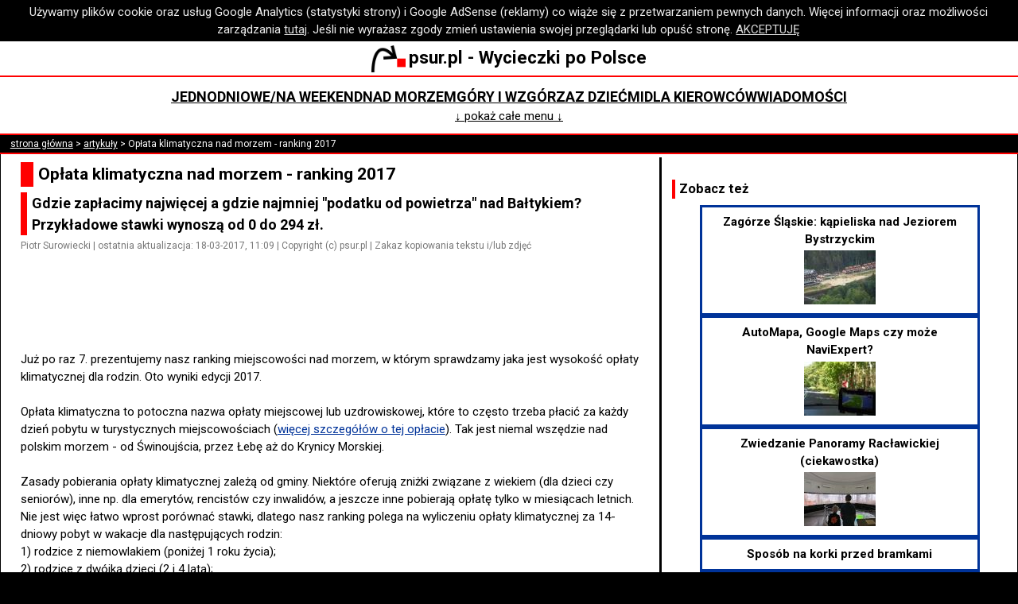

--- FILE ---
content_type: text/html; charset=utf-8
request_url: https://psur.pl/a.aspx?id=363
body_size: 8474
content:

<!DOCTYPE html>
<html lang="pl">
<head><meta http-equiv="Content-Type" content="text/html; charset=utf-8" /><meta name="author" content="Piotr Surowiecki" /><meta name="copyright" content="Piotr Surowiecki" /><meta name="viewport" content="initial-scale=1.0,width=device-width" /><meta name="fb:pages" content="https://www.facebook.com/psurpl" /><link rel="preconnect" href="https://fonts.googleapis.com" /><link rel="preconnect" href="https://fonts.gstatic.com" crossorigin="" /><link href="https://fonts.googleapis.com/css2?family=Roboto:ital,wght@0,400;0,500;0,700;1,400;1,500;1,700&amp;display=swap" rel="stylesheet" /><link rel="StyleSheet" type="text/css" href="s.css?v=25" /><link rel="icon" href="favicon.ico" />
    <!-- Global site tag (gtag.js) - Google Analytics -->
    <script async src="https://www.googletagmanager.com/gtag/js?id=UA-7593894-4"></script>
    <script>
        window.dataLayer = window.dataLayer || [];
        function gtag() { dataLayer.push(arguments); }
        gtag('js', new Date());
        gtag('config', 'UA-7593894-4', { 'anonymize_ip': true });
        gtag('set', { 'restricted_data_processing': true });
    </script>
    <!-- GA end -->
    <script async src="common.js?v=9"></script>
    
    <link rel="canonical" href="https://www.psur.pl/a.aspx?id=363"/>
    <meta property="og:type" content="article" />
<meta name="og:title" content="Opłata klimatyczna nad morzem - ranking 2017" /><meta name="og:description" content="Gdzie zapłacimy najwięcej a gdzie najmniej &quot;podatku od powietrza&quot; nad Bałtykiem? Przykładowe stawki wynoszą od 0 do 294 zł." /><meta name="article:author" content="Piotr Surowiecki" /><meta name="og:url" content="https://www.psur.pl/a.aspx?id=363" /><meta name="og:image" content="https://www.psur.pl/ra/swinoujscie_wejscie.jpg" /><title>
	Opłata klimatyczna nad morzem - ranking 2017
</title><meta name="description" content="Gdzie zapłacimy najwięcej a gdzie najmniej &amp;quot;podatku od powietrza&amp;quot; nad Bałtykiem? Przykładowe stawki wynoszą od 0 do 294 zł." /></head>
<body>
    <script async src="https://pagead2.googlesyndication.com/pagead/js/adsbygoogle.js?client=ca-pub-9543547486110462"
        crossorigin="anonymous"></script>
    <div id="cookies">Używamy plików cookie oraz usług Google Analytics (statystyki strony) i Google AdSense (reklamy) co wiąże się z przetwarzaniem pewnych danych. Więcej informacji oraz możliwości zarządzania <a href="about.aspx#pliki_cookies">tutaj</a>. Jeśli nie wyrażasz zgody zmień ustawienia swojej przeglądarki lub opuść stronę. <a href="#" id="privacy_ok">AKCEPTUJĘ</a></div>
    <script async src="cookie.js"></script>
    <div class="baner">
        <a href="https://www.psur.pl/">
            <img src="r/lg.png" alt="Strzałka - logo psur.pl" title="www.psur.pl" class="logo" />psur.pl - Wycieczki po Polsce</a>
    </div>
    <div class="menu">
        <div class="menu_linki">
            <div><a href="temat.aspx?id=25&amp;d=0">Jednodniowe/na weekend</a></div>
            <div><a href="temat.aspx?id=28&amp;d=0">Nad morzem</a></div>
            <div><a href="temat.aspx?id=31&amp;d=0">Góry i wzgórza</a></div>
            <div><a href="z_dzieckiem.aspx">Z dziećmi</a></div>
            <div><a href="temat.aspx?id=24&amp;d=0">Dla kierowców</a></div>
            <div><a href="wiadomosci.aspx">Wiadomości</a></div>
        </div>
        <div id="menu_dodatkowe" class="menu_linki" style="display: none">
            <div><a href="najblizej.aspx">Atrakcje koło Ciebie</a></div>
            <div><a href="blog.aspx">Blog</a></div>
            <div><a href="pytania.aspx">Wasze Pytania</a></div>
            <div><a href="klimatyczna.aspx">Opłata klimatyczna</a></div>
            <div><a href="humor.aspx">Humor</a></div>
            <div><a href="temat.aspx?id=117&amp;d=0">Miejsca bez tłoku</a></div>
            <div><a href="temat.aspx?id=34&amp;d=0">Na niepogodę</a></div>
            <div><a href="temat.aspx?id=26&amp;d=0">Kilkudniowe</a></div>
            <div><a href="temat.aspx?id=27&amp;d=0">Z wózkiem w góry</a></div>
            <div><a href="temat.aspx?id=23&amp;d=0">Mapy i nawigacje</a></div>
        </div>
        <div>
            <a id="menu_wiecej" href="#">&#8595; pokaż całe menu &#8595;</a>
        </div>
    </div>
    
    <div id="nawigacja"><a href="https://www.psur.pl">strona główna</a> > <a href="artykuly.aspx">artykuły</a> > Opłata klimatyczna nad morzem - ranking 2017</div>

    <div id="glowna">
        <div id="tresc">
            
    <div id="wypisanieArtykulu">
        <h1>
            Opłata klimatyczna nad morzem - ranking 2017</h1>
        <h2>
            Gdzie zapłacimy najwięcej a gdzie najmniej "podatku od powietrza" nad Bałtykiem? Przykładowe stawki wynoszą od 0 do 294 zł.</h2>
        <p class="podpis">
            Piotr Surowiecki | ostatnia aktualizacja: 18-03-2017, 11:09 | Copyright (c) psur.pl | Zakaz kopiowania tekstu i/lub zdjęć</p>
        
<p id="as_pod_wstepem">
    
            <!-- n pod wstepem 336x100 -->
            <ins class="adsbygoogle"
                style="display: inline-block; width: 336px; height: 100px"
                data-ad-client="ca-pub-9543547486110462"
                data-ad-slot="5836690661"></ins>
            <script>
                (adsbygoogle = window.adsbygoogle || []).push({});
            </script>
        
</p>

        <p>
            Już po raz 7. prezentujemy nasz ranking miejscowości nad morzem, w którym sprawdzamy jaka jest wysokość opłaty klimatycznej dla rodzin. Oto wyniki edycji 2017.<br/><br/>Opłata klimatyczna to potoczna nazwa opłaty miejscowej lub uzdrowiskowej, które to często trzeba płacić za każdy dzień pobytu w turystycznych miejscowościach (<a href="a.aspx?id=193">więcej szczegółów o tej opłacie</a>). Tak jest niemal wszędzie nad polskim morzem - od Świnoujścia, przez Łebę aż do Krynicy Morskiej.<br/><br/>Zasady pobierania opłaty klimatycznej zależą od gminy. Niektóre oferują zniżki związane z wiekiem (dla dzieci czy seniorów), inne np. dla emerytów, rencistów czy inwalidów, a jeszcze inne pobierają opłatę tylko w miesiącach letnich. Nie jest więc łatwo wprost porównać stawki, dlatego nasz ranking polega na wyliczeniu opłaty klimatycznej za 14-dniowy pobyt w wakacje dla następujących rodzin:<br/>1) rodzice z niemowlakiem (poniżej 1 roku życia);<br/>2) rodzice z dwójką dzieci (2 i 4 lata);<br/>3) rodzice z trójką dzieci (7, 9 i 12 lat).<br/><br/>W rankingu wzięliśmy pod uwagę gminy, które choć kawałkiem swoich granic stykają się z Morzem Bałtyckim (w tym także z Zatoką Pucką). Nie wzięliśmy za to pod uwagę gmin, które mają dostęp jedynie do Zalewu Szczecińskiego lub Wiślanego.<br/><br/>Dla gminy Rewal uwzględniliśmy stawki z 2016 roku, gdyż w chwili tworzenia rankingu (marzec 2017) sytuacja odnośnie opłaty miejscowej w 2017 roku była niejasna. Część nowej uchwały miała uchybienia formalne, została unieważniona, spodziewamy się więc, że niedługo zostanie to uporządkowane.<br/><br/><strong>Rodzice z niemowlakiem (poniżej 1 r.ż.)</strong><br/>Najtańsze oraz najdroższe:<br/></p><table class="klimatyczna_wyniki"><tr><th>Gmina i miejscowości</th><th>Opłata klimatyczna</th></tr><tr><td>Gmina Będzino (Pleśna, Kładno, Śmiechów, Kiszkowo, Będzino, Strzeżnice)</td><td>(brak opłaty)</td></tr><tr><td>Gmina wiejska Puck (Swarzewo, Gnieżdżewo, Rzucewo, Osłonino; bez miasta Puck)</td><td>(brak opłaty)</td></tr><tr><td>Gmina Trzebiatów (Mrzeżyno, Rogowo, Trzebiatów)</td><td>56 zł</td></tr><tr><td>Gmina Ustronie Morskie (Ustronie Morskie, Sianożęty, Wieniotowo, Olszyna)</td><td>56 zł</td></tr><tr><td>Gmina Wolin (Wolin, Wisełka, Świętouść, Kołczewo, Karnocice, Żółwino, Piaski Wielkie, Sułomino)</td><td>56 zł</td></tr><tr><td>Miasto Władysławowo (Władysławowo, Karwia, Jastrzębia Góra, Chłapowo, Chałupy, Rozewie, Tupadły, Ostrowo, Cetniewo)</td><td>58,80 zł</td></tr><tr><td>Gmina Postomino (Jarosławiec, Jezierzany, Łącko, Naćmierz, Rusinowo)</td><td>60,20 zł</td></tr><tr><td colspan="2">(...)</td></tr><tr><td>Miasto Świnoujście</td><td>112 zł</td></tr><tr><td>Gmina wiejska Ustka na obszarze uzdrowiskowym (Grabno, Lędowo, Modła, Modlinek, Orzechowo, Przewłoka, Wodnica, Wytowno, Zimowiska; bez miasta Ustka)</td><td>126 zł</td></tr><tr><td>Miasto Ustka</td><td>126 zł</td></tr><tr><td>Gmina wiejska Darłowo na obszarze uzdrowiskowym (Dąbki, Bobolin, Żukowo Morskie, Bukowo Morskie, Porzecze; bez miasta Darłowo)</td><td>133 zł</td></tr><tr><td>Miasto Kołobrzeg</td><td>140 zł</td></tr><tr><td>Miasto Sopot</td><td>176,40 zł</td></tr><tr><td colspan="2"><a href="klimatyczna.aspx">Oblicz opłatę dla dowolnej miejscowości >></a></td></tr></table><p><br/><br/><strong>Rodzice z dwójką dzieci (2 i 4 lata)</strong><br/>Najtańsze oraz najdroższe:<br/></p><table class="klimatyczna_wyniki"><tr><th>Gmina i miejscowości</th><th>Opłata klimatyczna</th></tr><tr><td>Gmina Będzino (Pleśna, Kładno, Śmiechów, Kiszkowo, Będzino, Strzeżnice)</td><td>(brak opłaty)</td></tr><tr><td>Gmina wiejska Puck (Swarzewo, Gnieżdżewo, Rzucewo, Osłonino; bez miasta Puck)</td><td>(brak opłaty)</td></tr><tr><td>Gmina Trzebiatów (Mrzeżyno, Rogowo, Trzebiatów)</td><td>56 zł</td></tr><tr><td>Gmina Wolin (Wolin, Wisełka, Świętouść, Kołczewo, Karnocice, Żółwino, Piaski Wielkie, Sułomino)</td><td>56 zł</td></tr><tr><td>Gmina Postomino (Jarosławiec, Jezierzany, Łącko, Naćmierz, Rusinowo)</td><td>60,20 zł</td></tr><tr><td>Gmina Ustronie Morskie (Ustronie Morskie, Sianożęty, Wieniotowo, Olszyna)</td><td>70 zł</td></tr><tr><td>Miasto Władysławowo (Władysławowo, Karwia, Jastrzębia Góra, Chłapowo, Chałupy, Rozewie, Tupadły, Ostrowo, Cetniewo)</td><td>78,40 zł</td></tr><tr><td colspan="2">(...)</td></tr><tr><td>Gmina wiejska Ustka poza obszarem uzdrowiskowym (Rowy, Bałamątek, Dębina, Machowinko, Objazda, Poddąbie; bez miasta Ustka)</td><td>121,52 zł</td></tr><tr><td>Miasto Gdynia</td><td>121,52 zł</td></tr><tr><td>Miasto Gdańsk</td><td>121,52 zł</td></tr><tr><td>Gmina wiejska Ustka na obszarze uzdrowiskowym (Grabno, Lędowo, Modła, Modlinek, Orzechowo, Przewłoka, Wodnica, Wytowno, Zimowiska; bez miasta Ustka)</td><td>168 zł</td></tr><tr><td>Miasto Ustka</td><td>168 zł</td></tr><tr><td>Gmina wiejska Darłowo na obszarze uzdrowiskowym (Dąbki, Bobolin, Żukowo Morskie, Bukowo Morskie, Porzecze; bez miasta Darłowo)</td><td>168 zł</td></tr><tr><td>Miasto Kołobrzeg</td><td>168 zł</td></tr><tr><td>Miasto Sopot</td><td>235,20 zł</td></tr><tr><td colspan="2"><a href="klimatyczna.aspx">Oblicz opłatę dla dowolnej miejscowości >></a></td></tr></table><p><br/><br/><strong>Rodzice z trójką dzieci (7, 9 i 12 lat)</strong><br/>Najtańsze oraz najdroższe:<br/></p><table class="klimatyczna_wyniki"><tr><th>Gmina i miejscowości</th><th>Opłata klimatyczna</th></tr><tr><td>Gmina Będzino (Pleśna, Kładno, Śmiechów, Kiszkowo, Będzino, Strzeżnice)</td><td>(brak opłaty)</td></tr><tr><td>Gmina wiejska Puck (Swarzewo, Gnieżdżewo, Rzucewo, Osłonino; bez miasta Puck)</td><td>(brak opłaty)</td></tr><tr><td>Gmina Wolin (Wolin, Wisełka, Świętouść, Kołczewo, Karnocice, Żółwino, Piaski Wielkie, Sułomino)</td><td>56 zł</td></tr><tr><td>Gmina wiejska Kołobrzeg (Budzistowo, Dźwirzyno, Grzybowo; bez miasta Kołobrzeg)<br/>*KDR - Karta Dużej Rodziny</td><td>70 zł z KDR* (98 zł bez KDR)</td></tr><tr><td>Miasto Władysławowo (Władysławowo, Karwia, Jastrzębia Góra, Chłapowo, Chałupy, Rozewie, Tupadły, Ostrowo, Cetniewo)</td><td>98 zł</td></tr><tr><td>Gmina Rewal (Pobierowo, Pustkowo, Trzęsacz, Rewal, Niechorze, Pogorzelica, Śliwin) - stawki za 2016</td><td>98 zł</td></tr><tr><td>Gmina Ustronie Morskie (Ustronie Morskie, Sianożęty, Wieniotowo, Olszyna)</td><td>98 zł</td></tr><tr><td colspan="2">(...)</td></tr><tr><td>Gmina wiejska Ustka na obszarze uzdrowiskowym (Grabno, Lędowo, Modła, Modlinek, Orzechowo, Przewłoka, Wodnica, Wytowno, Zimowiska; bez miasta Ustka)</td><td>210 zł</td></tr><tr><td>Miasto Ustka</td><td>210 zł</td></tr><tr><td>Gmina wiejska Darłowo na obszarze uzdrowiskowym (Dąbki, Bobolin, Żukowo Morskie, Bukowo Morskie, Porzecze; bez miasta Darłowo)</td><td>231 zł</td></tr><tr><td>Miasto Kołobrzeg</td><td>252 zł</td></tr><tr><td>Miasto Świnoujście</td><td>280 zł</td></tr><tr><td>Miasto Sopot</td><td>294 zł</td></tr><tr><td colspan="2"><a href="klimatyczna.aspx">Oblicz opłatę dla dowolnej miejscowości >></a></td></tr></table><p><br/><br/><strong>Omówienie wyników</strong><br/><br/>W 2017 roku apetyt gmin został nieco pohamowany, gdyż w związku z deflacją Ministerstwo Finansów już drugi rok z rzędu obniżyło maksymalne dopuszczalne stawki opłaty miejscowej i uzdrowiskowej (<a href="w.aspx?id=357">więcej na ten temat</a>).<br/><br/>W wysokości opłat tradycyjnie przodują miejscowości uzdrowiskowe - największe i najbardziej znane kurorty takie jak Sopot, Kołobrzeg, Świnoujście czy Ustka. Wśród nich przewijają się jeszcze małe miejscowości położone w dwóch gminach wiejskich: Ustka i Darłowo. Najbardziej znaną z nich są chyba Dąbki - również uzdrowisko.<br/><img src="ra/swinoujscie_wejscie.jpg" alt="Duży statek wchodzi do portu w Świnoujściu" title="Świnoujście - żeby spędzić tu wakacje, trzeba zapłacić wysoką opłatę uzdrowiskową" class="galeria"/>[zdjęcie: Świnoujście - żeby spędzić tu wakacje, trzeba zapłacić wysoką opłatę uzdrowiskową]<br/><br/>Wśród tanich miejscowości rzuca się w oczy gmina Będzino oraz gmina wiejska Puck, w których opłaty klimatycznej nie ma w ogóle. Nie są to szeroko znane rejony. Jeśli chodzi o gminę Będzino, to leży ona między Kołobrzegiem a Mielnem i styka się z Morzem Bałtyckim skrawkiem swych granic w okolicach miejscowości Pleśna; pozostałe jej miejscowości leżą już dalej od plaży. Natomiast gmina wiejska Puck (Swarzewo, Gnieżdżewo, Rzucewo, Osłonino) nie leży nad otwartym morzem, lecz nad Zatoką Pucką. To nie to samo, nie ma takich fal, nie wszędzie jest plaża, chociaż z drugiej strony woda jest ciepła, spokojna i płytka, a np. ze Swarzewa do "normalnej" plaży nad otwartym Bałtykiem jest ok. 5 km, więc może to być interesujący sposób na tanie wakacje nad morzem.<br/><br/>Wśród typowo wakacyjnych miejscowości, atrakcyjnych i pięknie położonych blisko plaży, wyróżniają się gminy Ustronie Morskie oraz Władysławowo, które w każdej z trzech kategorii naszego rankingu zdobywają wysokie miejsca.<br/><br/><strong>Czy opłata się opłaca?</strong><br/><br/>Z wyższej opłaty klimatycznej nie są oczywiście zadowoleni turyści, ale czy opłaca się ona gminie? Pozornie wydawałoby się, że tak, bo gmina zbierze więcej pieniędzy, ale są co do tego poważne wątpliwości.<br/><br/>Po pierwsze teoria ekonomii zna coś takiego jak Krzywa Laffera, która w uproszczeniu oznacza, że podwyższanie podatków może często prowadzić do spadku dochodów, bo ludzie po prostu unikają ich płacenia (w tym przypadku np. nie płacąc opłaty bądź wybierając inne miejscowości).<br/><br/>Druga sprawa to nasze własne obserwacje: wysoka opłata klimatyczna często drażni turystów, szczególnie jeśli widzą oni np. braki w czystości czy infrastrukturze. W takiej sytuacji gmina jest odbierana niekorzystnie, jako niegościnna i pazerna, która - przykładowo - nawet niemowlakowi każe płacić wysoki "podatek od powietrza". To oczywiście może się skończyć wakacjami w innej miejscowości lub zagranicą, na czym najbardziej ucierpi właśnie gmina i jej mieszkańcy. Potwierdzają to liczne komentarze na naszej stronie, np. z <a href="k.aspx?m=100">Rowów</a> czy <a href="k.aspx?m=141">Zakopanego</a>.<br/><br/><strong>Wszystkie stawki</strong><br/><br/>Wszystkie stawki opłaty klimatycznej wraz z informacjami o ulgach i zwolnienieniach znajdują się na naszej stronie: <a href="klimatyczna.aspx">Stawki opłaty klimatycznej w poszczególnych miejscowościach</a></p>
        <p id="copyright">(c) Wszelkie prawa zastrzeżone. Kopiowanie tekstu i/lub zdjęć w całości lub fragmentach zabronione.</p>
    </div>
    
<div id="wiecej_tagi">
<h2>Na ten temat:</h2>
<ul id="wiecej_lista_ograniczona">
<li><a href="a.aspx?id=193">Co to jest opłata klimatyczna?</a></li><li><a href="a.aspx?id=569">Opłata klimatyczna nad morzem - ranking 2025</a></li><li><a href="a.aspx?id=534">Opłata klimatyczna nad morzem - ranking 2024</a></li><li><a href="a.aspx?id=526">Opłata klimatyczna nad morzem - ranking 2023</a></li><li><a href="a.aspx?id=488">Opłata klimatyczna nad morzem - ranking 2021</a></li><li><a href="a.aspx?id=456">Opłata klimatyczna nad morzem - ranking 2020</a></li><li class="ukryty"><a href="a.aspx?id=386">Opłata klimatyczna nad morzem - ranking 2018</a></li><li class="ukryty"><a href="a.aspx?id=331">Opłata klimatyczna nad morzem - ranking 2016</a></li><li class="ukryty"><a href="a.aspx?id=288">Opłata klimatyczna nad morzem - ranking 2015</a></li><li class="ukryty"><a href="a.aspx?id=250">Opłata klimatyczna nad morzem - ranking 2014</a></li>
</ul>
<p id="wiecej_rozwin"><a href="#">&darr; pokaż więcej &darr;</a></p>
</div>
<script async src="BoksyWiecej.js?v=2"></script>
    
<div id="img_baner">
    
            <div class="as_calosc">
                <!-- n wyc srodek 336x280 -->
                <ins class="adsbygoogle"
                    style="display: inline-block; width: 336px; height: 280px"
                    data-ad-client="ca-pub-9543547486110462"
                    data-ad-slot="3970619810"></ins>
                <script>
                    (adsbygoogle = window.adsbygoogle || []).push({});
                </script>
            </div>
        
</div>

    
<h2>Komentarze - forum</h2>

<form method="post" id="formKomentarz" action="zk.aspx">
<label for="textTresc">Twoje pytanie lub komentarz:</label><br />
<textarea name="textTresc" id="textTresc"></textarea><br />
<label for="textPodpis">Imię/ksywka (nie podawaj nazwiska):</label><br />
<input id="textPodpis" type="text" name="textPodpis" size="30" maxlength="30" /><br />
<label for="textZabezpieczenie">Wpisz poniżej wynik działania siedem dodać osiem (zabezpieczenie antyspamowe):</label><br />
<input id="textZabezpieczenie" type="text" name="textZabezpieczenie" size="3" maxlength="10" /><br />
<input name="ctl00$plchTresc$kontrolkaKomentarze$hiddenRk" type="hidden" id="hiddenRk" value="0" />
<input name="ctl00$plchTresc$kontrolkaKomentarze$hiddenId" type="hidden" id="hiddenId" value="363" />
<label>Dodając komentarz akceptujesz <a href="about.aspx#regulamin" target="_blank">regulamin</a>.</label>
<input type="submit" value="Wyślij!" />
</form>

    <h2>Zobacz też</h2>
    
<div class="containerPolecenia">
<div class="itemPolecenia"><a href="polecenie.aspx?s=100363&amp;d=463">Trzy rzeczy do zrobienia w samochodzie przed zimą</a></div>
<div class="itemPolecenia"><a href="polecenie.aspx?s=100363&amp;d=322">Tatry: Przysłop Miętusi przez Dolinę Małej Łąki<img src='m/322.jpg' alt='Pogląd artykułu'/></a></div>
<div class="itemPolecenia"><a href="polecenie.aspx?s=100363&amp;d=443">We Wrocławiu pierwszy śnieg - 31 marca 2020</a></div>
<div class="itemPolecenia"><a href="polecenie.aspx?s=100363&amp;d=192">Stawy Milickie, wąskotorówka i zamek<img src='m/192.jpg' alt='Pogląd artykułu'/></a></div>
<div class="itemPolecenia"><a href="polecenie.aspx?s=100363&amp;d=222">AutoMapa - praktyczne wskazówki</a></div>
<div class="itemPolecenia"><a href="polecenie.aspx?s=100363&amp;d=476">Ryby od rybaków w Kołobrzegu<img src='m/476.jpg' alt='Pogląd artykułu'/></a></div>
<div class="itemPolecenia"><a href="polecenie.aspx?s=100363&amp;d=161">Pólko - sanktuarium w Bralinie<img src='m/161.jpg' alt='Pogląd artykułu'/></a></div>
<div class="itemPolecenia"><a href="polecenie.aspx?s=100363&amp;d=35">Nasz test: nosidełko Vaude Butterfly Comfort<img src='m/35.jpg' alt='Pogląd artykułu'/></a></div>
<div class="itemPolecenia"><a href="polecenie.aspx?s=100363&amp;d=496">Ciekawa góra niedaleko Kudowy - Szczeliniec<img src='m/496.jpg' alt='Pogląd artykułu'/></a></div>
<div class="itemPolecenia"><a href="polecenie.aspx?s=100363&amp;d=532">Park i mini ZOO we Wrocławiu<img src='m/532.jpg' alt='Pogląd artykułu'/></a></div>
<div class="itemPolecenia"><a href="polecenie.aspx?s=100363&amp;d=124">Swołowo - zabytkowa wieś na Pomorzu<img src='m/124.jpg' alt='Pogląd artykułu'/></a></div>
<div class="itemPolecenia"><a href="polecenie.aspx?s=100363&amp;d=123">Hel - zlot militarny D-day [program 2025]</a></div></div>
    <h2>Więcej w naszym serwisie</h2>
    <div id="pod_tekstem">
        <ul>
            <li><a href="temat.aspx?id=28" title="Wszystko o wypoczynku nad Morzem Bałtyckim: opisy miejscowości i atrakcji turystycznych, opłata klimatyczna, czystość wody, informatory.">Nad morzem</a></li>
        </ul>
        <ul>
            <li><a href="wojewodztwo.aspx?id=17">pomorskie</a></li><li><a href="wojewodztwo.aspx?id=22">zachodniopomorskie</a></li>
        </ul>
    </div>

            <div class="as_calosc">
                <!-- j wyc2 336 srodek -->
                <ins class="adsbygoogle"
                    style="display: inline-block; width: 336px; height: 280px"
                    data-ad-client="ca-pub-9543547486110462"
                    data-ad-slot="5516456504"></ins>
                <script>
                    (adsbygoogle = window.adsbygoogle || []).push({});
                </script>
            </div>
        </div>
        <div id="sidebar">
            
    

            
    <div>
        <h3>Zobacz też</h3>
        
<div class="containerPolecenia">
<div class="itemPolecenia"><a href="polecenie.aspx?s=100363&amp;d=311">Zagórze Śląskie: kąpieliska nad Jeziorem Bystrzyckim<img src='m/311.jpg' alt='Pogląd artykułu'/></a></div>
<div class="itemPolecenia"><a href="polecenie.aspx?s=100363&amp;d=355">AutoMapa, Google Maps czy może NaviExpert?<img src='m/355.jpg' alt='Pogląd artykułu'/></a></div>
<div class="itemPolecenia"><a href="polecenie.aspx?s=100363&amp;d=358">Zwiedzanie Panoramy Racławickiej (ciekawostka)<img src='m/358.jpg' alt='Pogląd artykułu'/></a></div>
<div class="itemPolecenia"><a href="polecenie.aspx?s=100363&amp;d=269">Sposób na korki przed bramkami</a></div>
<div class="itemPolecenia"><a href="polecenie.aspx?s=100363&amp;d=302">Delfinarium w Kłajpedzie (Litwa)<img src='m/302.jpg' alt='Pogląd artykułu'/></a></div>
<div class="itemPolecenia"><a href="polecenie.aspx?s=100363&amp;d=381">Jakie auto dla dużej rodziny (6-, 7-osobowe)?<img src='m/381.jpg' alt='Pogląd artykułu'/></a></div>
<div class="itemPolecenia"><a href="polecenie.aspx?s=100363&amp;d=568">Kąpielisko Jelcz-Laskowice<img src='m/568.jpg' alt='Pogląd artykułu'/></a></div>
<div class="itemPolecenia"><a href="polecenie.aspx?s=100363&amp;d=255">Propozycja dla rodzin na Wielki Piątek</a></div>
<div class="itemPolecenia"><a href="polecenie.aspx?s=100363&amp;d=9">W góry z dzieckiem w wózku - Szklarska Poręba<img src='m/9.jpg' alt='Pogląd artykułu'/></a></div>
<div class="itemPolecenia"><a href="polecenie.aspx?s=100363&amp;d=403">5 lat z filtrem cząstek stałych - nasza opinia<img src='m/403.jpg' alt='Pogląd artykułu'/></a></div>
<div class="itemPolecenia"><a href="polecenie.aspx?s=100363&amp;d=434">Na A4 taniej przy płatności aplikacją (koniec)</a></div>
<div class="itemPolecenia"><a href="polecenie.aspx?s=100363&amp;d=247">Foki w Helu<img src='m/247.jpg' alt='Pogląd artykułu'/></a></div>
<div class="itemPolecenia"><a href="polecenie.aspx?s=100363&amp;d=532">Park i mini ZOO we Wrocławiu<img src='m/532.jpg' alt='Pogląd artykułu'/></a></div>
<div class="itemPolecenia"><a href="polecenie.aspx?s=100363&amp;d=41">Wojnowice: spacer w okolicach Wrocławia<img src='m/41.jpg' alt='Pogląd artykułu'/></a></div></div>
    </div>

            <div>
                <h3>Nasze profile:</h3>
                <ul>
                    <li><a href="https://x.com/psur_pl" target="_blank">X (Twitter)</a></li>
                    <li><a href="https://www.facebook.com/psurpl" target="_blank">Facebook</a></li>
                </ul>
            </div>
            <div>
                <div class="as_sidebar">
                    <!-- j wyc sidebar 300x600 -->
                    <ins class="adsbygoogle"
                        style="display: inline-block; width: 300px; height: 600px"
                        data-ad-client="ca-pub-9543547486110462"
                        data-ad-slot="3091144825"></ins>
                    <script>
                        (adsbygoogle = window.adsbygoogle || []).push({});
                    </script>
                </div>
            </div>
        </div>
    </div>
    <div class="baner">
        <a href="https://www.psur.pl/">
            <img src="r/lg.png" alt="Strzałka - logo psur.pl" title="www.psur.pl" class="logo" />psur.pl - Wycieczki po Polsce</a>
    </div>
    <div class="menu">
        <div class="menu_linki">
            <div><a href="temat.aspx?id=25&amp;d=0">Jednodniowe/na weekend</a></div>
            <div><a href="temat.aspx?id=28&amp;d=0">Nad morzem</a></div>
            <div><a href="temat.aspx?id=31&amp;d=0">Góry i wzgórza</a></div>
            <div><a href="z_dzieckiem.aspx">Z dziećmi</a></div>
            <div><a href="temat.aspx?id=24&amp;d=0">Dla kierowców</a></div>
            <div><a href="wiadomosci.aspx">Wiadomości</a></div>
            <div><a href="najblizej.aspx">Atrakcje koło Ciebie</a></div>
            <div><a href="blog.aspx">Blog</a></div>
            <div><a href="pytania.aspx">Wasze Pytania</a></div>
            <div><a href="klimatyczna.aspx">Opłata klimatyczna</a></div>
            <div><a href="humor.aspx">Humor</a></div>
            <div><a href="temat.aspx?id=117&amp;d=0">Miejsca bez tłoku</a></div>
            <div><a href="temat.aspx?id=34&amp;d=0">Na niepogodę</a></div>
            <div><a href="temat.aspx?id=26&amp;d=0">Kilkudniowe</a></div>
            <div><a href="temat.aspx?id=27&amp;d=0">Z wózkiem w góry</a></div>
            <div><a href="temat.aspx?id=23&amp;d=0">Mapy i nawigacje</a></div>
        </div>
    </div>
    <div id="ft">
        <a href="about.aspx#regulamin">Copyright (c) Piotr Surowiecki</a> | <a href="about.aspx">O nas i kontakt</a> | <a href="about.aspx#regulamin">Regulamin i polityka prywatności</a> | odsłon od XI 2009:
		32017701
    </div>
</body>
</html>


--- FILE ---
content_type: text/html; charset=utf-8
request_url: https://www.google.com/recaptcha/api2/aframe
body_size: 256
content:
<!DOCTYPE HTML><html><head><meta http-equiv="content-type" content="text/html; charset=UTF-8"></head><body><script nonce="SmwalRtmo3cZ8p0Mzzy0Fw">/** Anti-fraud and anti-abuse applications only. See google.com/recaptcha */ try{var clients={'sodar':'https://pagead2.googlesyndication.com/pagead/sodar?'};window.addEventListener("message",function(a){try{if(a.source===window.parent){var b=JSON.parse(a.data);var c=clients[b['id']];if(c){var d=document.createElement('img');d.src=c+b['params']+'&rc='+(localStorage.getItem("rc::a")?sessionStorage.getItem("rc::b"):"");window.document.body.appendChild(d);sessionStorage.setItem("rc::e",parseInt(sessionStorage.getItem("rc::e")||0)+1);localStorage.setItem("rc::h",'1768992148303');}}}catch(b){}});window.parent.postMessage("_grecaptcha_ready", "*");}catch(b){}</script></body></html>

--- FILE ---
content_type: text/css
request_url: https://psur.pl/s.css?v=25
body_size: 2075
content:
body {
    font-family: "Roboto", sans-serif;
    font-weight: 400;
    font-style: normal;
    font-size: 93.75%;
    color: #000;
    margin: 0;
    padding: 0;
    background: #000;
    line-height: 1.5;
}

a:link {
    color: #039;
    text-decoration: underline;
}

a:visited {
    color: #039;
    text-decoration: underline;
}

a:hover {
    color: #f00;
    text-decoration: underline;
}

a:active {
    color: #f00;
    text-decoration: underline;
}

blockquote {
    font-style: italic;
}

form {
    text-align: center;
}

input, textarea {
    margin: 2px auto 1vh auto;
}

img {
    margin: 1vh auto;
    display: block;
}

    textarea#textTresc {
        width: 90%;
        height: 8em;
    }

@media screen and (min-width: 1300px) {
    textarea#textTresc {
        width: 70%;
    }
}

div#cookies, div.baner, div.menu, div#nawigacja, div#glowna, div#ft {
    margin: 0 auto;
    padding: 4px 1vw;
    width: 90%;
    max-width: 2000px;
    background: #fff;
    border-bottom: 2px solid #f00;
}

@media screen and (max-width: 1300px) {
    div#cookies, div.baner, div.menu, div#nawigacja, div#glowna, div#ft {
        width: 98%;
        width: calc(100% - 2vw);
    }
}

div#cookies a, div#nawigacja a, div#ft a {
    color: #fff;
    text-decoration-color: #fff;
}

div#cookies {
    color: #eee;
    font-size: 1em;
    background: #000;
    text-align: center;
    border: none;
}

    div#cookies a {
        color: #ddd;
        text-decoration-color: #ddd;
    }

div.baner {
    font-size: 1.5em;
    font-weight: 700;
    text-align: center;
}

    div.baner a {
        text-decoration: none;
        color: #000;
    }

    div.baner img {
        display: inline;
        margin: 0 4px 0 0;
        vertical-align: middle;
        max-height: 1.5em;
    }

div.menu {
    display: flex;
    flex-direction: column;
    align-items: center;
    row-gap: 1vh;
    padding-top: 1.5vh;
    padding-bottom: 1.5vh;
    clear: both;
}

    div.menu .menu_linki {
        display: flex;
        flex-flow: row wrap;
        justify-content: center;
        gap: 1vh 4vw;
    }

        div.menu .menu_linki a {
            font-weight: 700;
            font-size: 1.2em;
            text-transform: uppercase;
            text-decoration: none;
        }

            div.menu a:link {
                color: #000;
                text-decoration: underline;
            }

            div.menu a:visited {
                color: #000;
                text-decoration: underline;
            }

            div.menu a:hover {
                color: #f00;
                text-decoration: underline;
            }

        div.menu a:active {
            color: #f00;
            text-decoration: underline;
        }

div#nawigacja {
    clear: both;
    padding-top: 2px;
    padding-bottom: 2px;
    font-size: 0.8em;
    background: #000;
    color: #fff;
}

div#glowna {
    display: table;
}

div#tresc {
    display: table-cell;
    width: calc(90% - 35% - 3px - 4vw);
    margin: 0 1vw 0 0;
    padding: 0;
    vertical-align: top;
}

    div#tresc h1 {
        margin: 6px 1vw;
        padding: 0 0 0 6px;
        font-size: 1.4em;
        font-weight: 700;
        border-left: 16px #f00 solid;
    }

    div#tresc h2 {
        margin: 3vh 1vw 4px 1vw;
        padding: 0 0 0 6px;
        font-size: 1.2em;
        font-weight: 700;
        border-left: 8px #f00 solid;
    }

    div#tresc h1 + h2 {
        margin-top: 1vh;
    }

    div#tresc h3 {
        margin: 2vh 1vw 4px 1vw;
        padding: 0 0 0 6px;
        font-size: 1.1em;
        font-weight: 700;
        border-left: 4px #f00 solid;
    }

    div#tresc h2 a:link {
        color: #000;
        text-decoration: none;
    }

    div#tresc h2 a:visited {
        color: #000;
        text-decoration: none;
    }

    div#tresc h2 a:hover {
        color: #f00;
        text-decoration: none;
    }

    div#tresc h2 a:active {
        color: #f00;
        text-decoration: none;
    }

    div#tresc h3 a:link {
        color: #000;
        text-decoration: none;
    }

    div#tresc h3 a:visited {
        color: #000;
        text-decoration: none;
    }

    div#tresc h3 a:hover {
        color: #f00;
        text-decoration: none;
    }

    div#tresc h3 a:active {
        color: #f00;
        text-decoration: none;
    }

    div#tresc p {
        margin: 2px 1vw 10px 1vw;
        padding: 0;
    }

    div#tresc ul, div#tresc ol {
        margin: 2px 1vw 10px 4.5vw;
        padding: 0;
    }

    div#tresc li {
        margin: 1vh 2px;
        padding: 1px;
    }

    div#tresc ol#regulamin li {
        margin: 0.5vh 2px;
        padding: 1px;
        font-size: 0.9333334em;
    }

    div#tresc div.item {
        width: 100%;
        padding: 0;
        margin: 2vh 0 3vh 0;
    }

        div#tresc div.item:after {
            content: "";
            display: block;
            height: 0;
            clear: both;
        }

        div#tresc div.item img {
            float: left;
            margin: 4px 4px 4px 0;
        }

    div#tresc div.as_calosc {
        width: 336px;
        margin: 4vh auto;
    }

div#tresc div.booking_elastyczna {
    width: 85%;
    margin: 2vh auto;
    max-width: 500px;
}

@media screen and (max-width: 650px) {
    div#tresc div.booking_elastyczna {
        width: 99%;
    }
}

div#tresc div#wypisanieArtykulu p.podpis {
    font-size: 0.8em;
    color: #777;
}

div#tresc div#wypisanieArtykulu p#as_pod_wstepem {
    margin: 1vh auto 1vh auto;
    display: block;
    width: 320px;
    padding: 0;
}

div#tresc div#wypisanieArtykulu img {
    display: block;
    margin: 2vh auto;
    border: 1px solid #000;
    max-width: 95%;
}

    div#tresc div#wypisanieArtykulu img.szlak {
        display: inline;
        float: none;
        vertical-align: middle;
        margin: 0;
        border: 1px solid #999;
    }

div#tresc div#wypisanieArtykulu video {
    display: block;
    margin: 1vh auto;
    border: 1px solid #000;
    max-width: 95%;
}

div#tresc div#wypisanieArtykulu p#copyright {
    margin-top: 2vh;
    font-weight: 700;
    font-style: italic;
}

div#tresc div#wypisanieArtykulu iframe {
    max-width: 95%;
    margin: 1vh auto;
    display: block;
}

div#tresc ul#wiecej_lista_ograniczona {
    margin-bottom: 0;
}

div#tresc p#wiecej_rozwin a {
    text-decoration: none;
    color: #000;
    margin-top: 0;
    margin-left: 3vw;
}

div#tresc div#komentarze {
    margin: 0 5vw;
}

    div#tresc div#komentarze h6 {
        margin: 2vh 1vw 4px 1vw;
        padding: 0 0 0 6px;
        font-size: 0.9333334em;
        font-weight: 700;
        border-left: 2px #f00 solid;
    }

    div#tresc div#komentarze p {
        margin-bottom: 4vh;
    }

        div#tresc div#komentarze p.as320 {
            margin: 1vh auto 1vh auto;
            display: block;
            width: 320px;
            padding: 0;
        }

div#tresc div#pod_tekstem {
    margin: 0;
    padding: 0;
    width: 100%;
    display: table;
}

div#pod_tekstem ul li {
    font-weight: 700;
}

    div#pod_tekstem ul li li {
        font-weight: 400;
        margin-left: 0;
    }

div#sidebar {
    display: table-cell;
    width: 35%;
    border-left: 3px solid #000;
    margin: 0 0 0 1vw;
    padding: 0 0 0 1vw;
}

    div#sidebar > div {
        width: auto;
        margin: 4vh 0;
        padding: 0;
    }

    div#sidebar h3 {
        margin: 1vh 0 4px 0;
        padding: 0 0 0 5px;
        font-size: 1.1em;
        font-weight: 700;
        border-left: 4px #f00 solid;
    }

    div#sidebar p {
        margin: 2px 0 10px 0;
    }

    div#sidebar ul {
        margin: 2px 2px 2px 20px;
        padding: 2px;
    }

        div#sidebar ul li {
            margin: 3px 2px;
            padding: 1px;
        }

    div#sidebar img {
        display: block;
        margin: 1vh auto;
        max-width: 95%;
    }

    div#sidebar a#rozwin {
        text-decoration: none;
        color: #000;
    }

    div#sidebar div#fb {
        margin: 1vh auto;
        width: 315px;
    }

    div#sidebar div.as_sidebar {
        width: 300px;
        margin: 2vh auto;
    }

    div#sidebar div#mapa iframe {
        width: 99% !important;
        margin: 0;
        padding: 0;
        border: none;
    }

    div#sidebar div#mapa img {
        display: block;
        margin: 0 auto;
    }

p#filtrowanie {
    display: none;
}

@media screen and (max-width: 1024px) {
    div#glowna {
        display: block;
    }

    div#tresc, div#sidebar {
        display: block;
        width: 100%;
        margin: 0;
        padding: 0;
        border: none;
    }

    p#filtrowanie {
        display: block;
    }
}

table#tableMiejscowosci {
    border: none;
    margin: 0;
    padding: 0;
    border-spacing: 0;
    width: 100%;
}

    table#tableMiejscowosci td {
        width: 33.3%;
        vertical-align: top;
        padding: 0;
        margin: 0;
    }

    table#tableMiejscowosci ul {
        list-style: none;
        color: #000;
        margin: 0;
        padding: 0;
    }

        table#tableMiejscowosci ul li {
            margin: 1vh 1vw 4px 1vw;
            padding: 0;
            font-size: 0.9333334em;
        }

div#kalkulator {
    width: 500px;
    margin: 1vh auto;
    border: 1px #f00 dotted;
    padding: 1vh 0.5vw;
    text-align: center;
}

    div#kalkulator input {
        text-align: right;
    }

@media screen and (max-width: 650px) {
    div#kalkulator {
        width: 90%;
    }
}

@media screen and (max-width: 450px) {
    div#kalkulator {
        width: 98%;
    }
}


div#kalkulator div#uwagi {
    margin: 0;
    padding: 0;
    width: 100%;
    text-align: left;
}

div#as_klimatyczna {
    margin: 1vh 0;
    padding: 0;
    width: 100%;
}

p#pLinkDoKalkulatora {
    text-align: center;
    font-size: 0.8em;
    margin-top: 0;
}

div.tapety {
    margin: 0;
    padding: 0;
    width: 100%;
    display: table;
}

    div.tapety img {
        display: block;
        border: 1px solid #000;
        max-width: 95%;
        margin: 1vh 1vw;
    }

div.tapety1, div.tapety2 {
    margin: 0;
    padding: 0;
    width: 50%;
    display: table-cell;
}

@media screen and (max-width: 650px) {
    div.tapety, div.tapety1, div.tapety2 {
        display: block;
    }

    div.tapety1, div.tapety2 {
        width: 100%;
    }
}

div#tresc div#wypisanieArtykulu table.klimatyczna_wyniki {
    width: 85%;
    margin: 1vh auto 4vh auto;
    padding: 0;
    border-spacing: 0;
    vertical-align: top;
    border-left: 1px solid #f00;
    border-right: 1px solid #f00;
    border-top: 1px solid #f00;
    border-bottom: 1px solid #f00;
}

    div#tresc div#wypisanieArtykulu table.klimatyczna_wyniki th {
        border-bottom: 1px solid #f00;
        margin: 0;
        padding: 0.3em;
    }

    div#tresc div#wypisanieArtykulu table.klimatyczna_wyniki td {
        border-bottom: 1px dotted #FF5B00;
        margin: 0;
        padding: 0.3em;
    }

    div#tresc div#wypisanieArtykulu table.klimatyczna_wyniki tr:last-of-type td {
        border-bottom: none;
    }

    div#tresc div#wypisanieArtykulu table.klimatyczna_wyniki img {
        float: right;
        border: none;
        margin: 0 0 0 1vw;
    }

@media screen and (max-width: 650px) {
    div#tresc div#wypisanieArtykulu table.klimatyczna_wyniki {
        font-size: 0.8em;
        width: 99%;
        width: calc(100% - 2px);
    }
}

div#pytania_szukaj {
    width: 300px;
    display: block;
    margin: 1vh auto;
}

div#ft {
    clear: both;
    color: #fff;
    font-size: 0.8em;
    background: #000;
    text-align: center;
}

p.back {
    text-align: center;
}

.ukryty {
    display: none;
}

form#cse-search-box {
    text-align: center;
    margin: 1vh auto;
}

.bl {
    color: #000;
}

.containerPolecenia {
    display: flex;
    flex-wrap: wrap;
    justify-content: center;
    gap: 1vh 1vw;
    margin: 1vh 1vw 1vh 1vw;
}

.itemPolecenia {
    flex: 0 0 320px;
    border: 3px #039 solid;
    padding: 1vh 1vw 1vh 1vw;
    text-align: center;
}

.itemPolecenia a {
    text-decoration: none;
    color: #000;
    font-weight: 700;
}

    .itemPolecenia img, div#sidebar .itemPolecenia img {
        margin: 0.5vh auto;
    }

.link_reklamowy:after {
    /*vertical-align: super;
    font-size: smaller;
    line-height: normal;
    color: #ccc;
    content: "reklama";
    text-decoration: none;*/
}